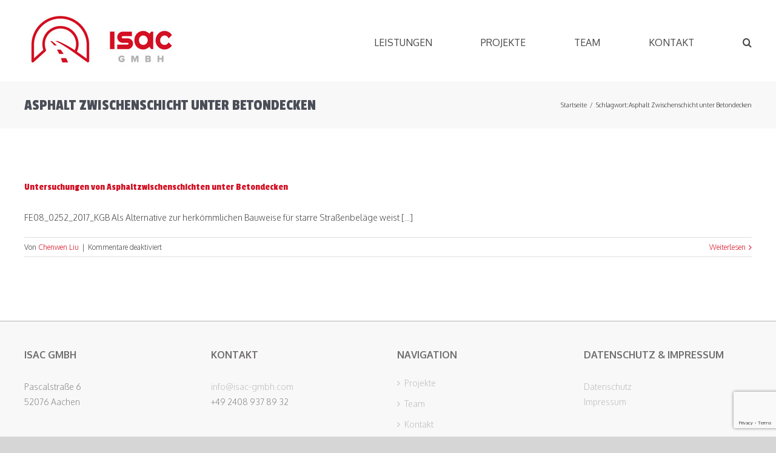

--- FILE ---
content_type: text/html; charset=utf-8
request_url: https://www.google.com/recaptcha/api2/anchor?ar=1&k=6LfMfskZAAAAAPELUvpW--KjxmrCuK8rg-5HnDDQ&co=aHR0cHM6Ly9pc2FjLWdtYmguY29tOjQ0Mw..&hl=en&v=PoyoqOPhxBO7pBk68S4YbpHZ&size=invisible&anchor-ms=20000&execute-ms=30000&cb=slnepycvpw41
body_size: 48692
content:
<!DOCTYPE HTML><html dir="ltr" lang="en"><head><meta http-equiv="Content-Type" content="text/html; charset=UTF-8">
<meta http-equiv="X-UA-Compatible" content="IE=edge">
<title>reCAPTCHA</title>
<style type="text/css">
/* cyrillic-ext */
@font-face {
  font-family: 'Roboto';
  font-style: normal;
  font-weight: 400;
  font-stretch: 100%;
  src: url(//fonts.gstatic.com/s/roboto/v48/KFO7CnqEu92Fr1ME7kSn66aGLdTylUAMa3GUBHMdazTgWw.woff2) format('woff2');
  unicode-range: U+0460-052F, U+1C80-1C8A, U+20B4, U+2DE0-2DFF, U+A640-A69F, U+FE2E-FE2F;
}
/* cyrillic */
@font-face {
  font-family: 'Roboto';
  font-style: normal;
  font-weight: 400;
  font-stretch: 100%;
  src: url(//fonts.gstatic.com/s/roboto/v48/KFO7CnqEu92Fr1ME7kSn66aGLdTylUAMa3iUBHMdazTgWw.woff2) format('woff2');
  unicode-range: U+0301, U+0400-045F, U+0490-0491, U+04B0-04B1, U+2116;
}
/* greek-ext */
@font-face {
  font-family: 'Roboto';
  font-style: normal;
  font-weight: 400;
  font-stretch: 100%;
  src: url(//fonts.gstatic.com/s/roboto/v48/KFO7CnqEu92Fr1ME7kSn66aGLdTylUAMa3CUBHMdazTgWw.woff2) format('woff2');
  unicode-range: U+1F00-1FFF;
}
/* greek */
@font-face {
  font-family: 'Roboto';
  font-style: normal;
  font-weight: 400;
  font-stretch: 100%;
  src: url(//fonts.gstatic.com/s/roboto/v48/KFO7CnqEu92Fr1ME7kSn66aGLdTylUAMa3-UBHMdazTgWw.woff2) format('woff2');
  unicode-range: U+0370-0377, U+037A-037F, U+0384-038A, U+038C, U+038E-03A1, U+03A3-03FF;
}
/* math */
@font-face {
  font-family: 'Roboto';
  font-style: normal;
  font-weight: 400;
  font-stretch: 100%;
  src: url(//fonts.gstatic.com/s/roboto/v48/KFO7CnqEu92Fr1ME7kSn66aGLdTylUAMawCUBHMdazTgWw.woff2) format('woff2');
  unicode-range: U+0302-0303, U+0305, U+0307-0308, U+0310, U+0312, U+0315, U+031A, U+0326-0327, U+032C, U+032F-0330, U+0332-0333, U+0338, U+033A, U+0346, U+034D, U+0391-03A1, U+03A3-03A9, U+03B1-03C9, U+03D1, U+03D5-03D6, U+03F0-03F1, U+03F4-03F5, U+2016-2017, U+2034-2038, U+203C, U+2040, U+2043, U+2047, U+2050, U+2057, U+205F, U+2070-2071, U+2074-208E, U+2090-209C, U+20D0-20DC, U+20E1, U+20E5-20EF, U+2100-2112, U+2114-2115, U+2117-2121, U+2123-214F, U+2190, U+2192, U+2194-21AE, U+21B0-21E5, U+21F1-21F2, U+21F4-2211, U+2213-2214, U+2216-22FF, U+2308-230B, U+2310, U+2319, U+231C-2321, U+2336-237A, U+237C, U+2395, U+239B-23B7, U+23D0, U+23DC-23E1, U+2474-2475, U+25AF, U+25B3, U+25B7, U+25BD, U+25C1, U+25CA, U+25CC, U+25FB, U+266D-266F, U+27C0-27FF, U+2900-2AFF, U+2B0E-2B11, U+2B30-2B4C, U+2BFE, U+3030, U+FF5B, U+FF5D, U+1D400-1D7FF, U+1EE00-1EEFF;
}
/* symbols */
@font-face {
  font-family: 'Roboto';
  font-style: normal;
  font-weight: 400;
  font-stretch: 100%;
  src: url(//fonts.gstatic.com/s/roboto/v48/KFO7CnqEu92Fr1ME7kSn66aGLdTylUAMaxKUBHMdazTgWw.woff2) format('woff2');
  unicode-range: U+0001-000C, U+000E-001F, U+007F-009F, U+20DD-20E0, U+20E2-20E4, U+2150-218F, U+2190, U+2192, U+2194-2199, U+21AF, U+21E6-21F0, U+21F3, U+2218-2219, U+2299, U+22C4-22C6, U+2300-243F, U+2440-244A, U+2460-24FF, U+25A0-27BF, U+2800-28FF, U+2921-2922, U+2981, U+29BF, U+29EB, U+2B00-2BFF, U+4DC0-4DFF, U+FFF9-FFFB, U+10140-1018E, U+10190-1019C, U+101A0, U+101D0-101FD, U+102E0-102FB, U+10E60-10E7E, U+1D2C0-1D2D3, U+1D2E0-1D37F, U+1F000-1F0FF, U+1F100-1F1AD, U+1F1E6-1F1FF, U+1F30D-1F30F, U+1F315, U+1F31C, U+1F31E, U+1F320-1F32C, U+1F336, U+1F378, U+1F37D, U+1F382, U+1F393-1F39F, U+1F3A7-1F3A8, U+1F3AC-1F3AF, U+1F3C2, U+1F3C4-1F3C6, U+1F3CA-1F3CE, U+1F3D4-1F3E0, U+1F3ED, U+1F3F1-1F3F3, U+1F3F5-1F3F7, U+1F408, U+1F415, U+1F41F, U+1F426, U+1F43F, U+1F441-1F442, U+1F444, U+1F446-1F449, U+1F44C-1F44E, U+1F453, U+1F46A, U+1F47D, U+1F4A3, U+1F4B0, U+1F4B3, U+1F4B9, U+1F4BB, U+1F4BF, U+1F4C8-1F4CB, U+1F4D6, U+1F4DA, U+1F4DF, U+1F4E3-1F4E6, U+1F4EA-1F4ED, U+1F4F7, U+1F4F9-1F4FB, U+1F4FD-1F4FE, U+1F503, U+1F507-1F50B, U+1F50D, U+1F512-1F513, U+1F53E-1F54A, U+1F54F-1F5FA, U+1F610, U+1F650-1F67F, U+1F687, U+1F68D, U+1F691, U+1F694, U+1F698, U+1F6AD, U+1F6B2, U+1F6B9-1F6BA, U+1F6BC, U+1F6C6-1F6CF, U+1F6D3-1F6D7, U+1F6E0-1F6EA, U+1F6F0-1F6F3, U+1F6F7-1F6FC, U+1F700-1F7FF, U+1F800-1F80B, U+1F810-1F847, U+1F850-1F859, U+1F860-1F887, U+1F890-1F8AD, U+1F8B0-1F8BB, U+1F8C0-1F8C1, U+1F900-1F90B, U+1F93B, U+1F946, U+1F984, U+1F996, U+1F9E9, U+1FA00-1FA6F, U+1FA70-1FA7C, U+1FA80-1FA89, U+1FA8F-1FAC6, U+1FACE-1FADC, U+1FADF-1FAE9, U+1FAF0-1FAF8, U+1FB00-1FBFF;
}
/* vietnamese */
@font-face {
  font-family: 'Roboto';
  font-style: normal;
  font-weight: 400;
  font-stretch: 100%;
  src: url(//fonts.gstatic.com/s/roboto/v48/KFO7CnqEu92Fr1ME7kSn66aGLdTylUAMa3OUBHMdazTgWw.woff2) format('woff2');
  unicode-range: U+0102-0103, U+0110-0111, U+0128-0129, U+0168-0169, U+01A0-01A1, U+01AF-01B0, U+0300-0301, U+0303-0304, U+0308-0309, U+0323, U+0329, U+1EA0-1EF9, U+20AB;
}
/* latin-ext */
@font-face {
  font-family: 'Roboto';
  font-style: normal;
  font-weight: 400;
  font-stretch: 100%;
  src: url(//fonts.gstatic.com/s/roboto/v48/KFO7CnqEu92Fr1ME7kSn66aGLdTylUAMa3KUBHMdazTgWw.woff2) format('woff2');
  unicode-range: U+0100-02BA, U+02BD-02C5, U+02C7-02CC, U+02CE-02D7, U+02DD-02FF, U+0304, U+0308, U+0329, U+1D00-1DBF, U+1E00-1E9F, U+1EF2-1EFF, U+2020, U+20A0-20AB, U+20AD-20C0, U+2113, U+2C60-2C7F, U+A720-A7FF;
}
/* latin */
@font-face {
  font-family: 'Roboto';
  font-style: normal;
  font-weight: 400;
  font-stretch: 100%;
  src: url(//fonts.gstatic.com/s/roboto/v48/KFO7CnqEu92Fr1ME7kSn66aGLdTylUAMa3yUBHMdazQ.woff2) format('woff2');
  unicode-range: U+0000-00FF, U+0131, U+0152-0153, U+02BB-02BC, U+02C6, U+02DA, U+02DC, U+0304, U+0308, U+0329, U+2000-206F, U+20AC, U+2122, U+2191, U+2193, U+2212, U+2215, U+FEFF, U+FFFD;
}
/* cyrillic-ext */
@font-face {
  font-family: 'Roboto';
  font-style: normal;
  font-weight: 500;
  font-stretch: 100%;
  src: url(//fonts.gstatic.com/s/roboto/v48/KFO7CnqEu92Fr1ME7kSn66aGLdTylUAMa3GUBHMdazTgWw.woff2) format('woff2');
  unicode-range: U+0460-052F, U+1C80-1C8A, U+20B4, U+2DE0-2DFF, U+A640-A69F, U+FE2E-FE2F;
}
/* cyrillic */
@font-face {
  font-family: 'Roboto';
  font-style: normal;
  font-weight: 500;
  font-stretch: 100%;
  src: url(//fonts.gstatic.com/s/roboto/v48/KFO7CnqEu92Fr1ME7kSn66aGLdTylUAMa3iUBHMdazTgWw.woff2) format('woff2');
  unicode-range: U+0301, U+0400-045F, U+0490-0491, U+04B0-04B1, U+2116;
}
/* greek-ext */
@font-face {
  font-family: 'Roboto';
  font-style: normal;
  font-weight: 500;
  font-stretch: 100%;
  src: url(//fonts.gstatic.com/s/roboto/v48/KFO7CnqEu92Fr1ME7kSn66aGLdTylUAMa3CUBHMdazTgWw.woff2) format('woff2');
  unicode-range: U+1F00-1FFF;
}
/* greek */
@font-face {
  font-family: 'Roboto';
  font-style: normal;
  font-weight: 500;
  font-stretch: 100%;
  src: url(//fonts.gstatic.com/s/roboto/v48/KFO7CnqEu92Fr1ME7kSn66aGLdTylUAMa3-UBHMdazTgWw.woff2) format('woff2');
  unicode-range: U+0370-0377, U+037A-037F, U+0384-038A, U+038C, U+038E-03A1, U+03A3-03FF;
}
/* math */
@font-face {
  font-family: 'Roboto';
  font-style: normal;
  font-weight: 500;
  font-stretch: 100%;
  src: url(//fonts.gstatic.com/s/roboto/v48/KFO7CnqEu92Fr1ME7kSn66aGLdTylUAMawCUBHMdazTgWw.woff2) format('woff2');
  unicode-range: U+0302-0303, U+0305, U+0307-0308, U+0310, U+0312, U+0315, U+031A, U+0326-0327, U+032C, U+032F-0330, U+0332-0333, U+0338, U+033A, U+0346, U+034D, U+0391-03A1, U+03A3-03A9, U+03B1-03C9, U+03D1, U+03D5-03D6, U+03F0-03F1, U+03F4-03F5, U+2016-2017, U+2034-2038, U+203C, U+2040, U+2043, U+2047, U+2050, U+2057, U+205F, U+2070-2071, U+2074-208E, U+2090-209C, U+20D0-20DC, U+20E1, U+20E5-20EF, U+2100-2112, U+2114-2115, U+2117-2121, U+2123-214F, U+2190, U+2192, U+2194-21AE, U+21B0-21E5, U+21F1-21F2, U+21F4-2211, U+2213-2214, U+2216-22FF, U+2308-230B, U+2310, U+2319, U+231C-2321, U+2336-237A, U+237C, U+2395, U+239B-23B7, U+23D0, U+23DC-23E1, U+2474-2475, U+25AF, U+25B3, U+25B7, U+25BD, U+25C1, U+25CA, U+25CC, U+25FB, U+266D-266F, U+27C0-27FF, U+2900-2AFF, U+2B0E-2B11, U+2B30-2B4C, U+2BFE, U+3030, U+FF5B, U+FF5D, U+1D400-1D7FF, U+1EE00-1EEFF;
}
/* symbols */
@font-face {
  font-family: 'Roboto';
  font-style: normal;
  font-weight: 500;
  font-stretch: 100%;
  src: url(//fonts.gstatic.com/s/roboto/v48/KFO7CnqEu92Fr1ME7kSn66aGLdTylUAMaxKUBHMdazTgWw.woff2) format('woff2');
  unicode-range: U+0001-000C, U+000E-001F, U+007F-009F, U+20DD-20E0, U+20E2-20E4, U+2150-218F, U+2190, U+2192, U+2194-2199, U+21AF, U+21E6-21F0, U+21F3, U+2218-2219, U+2299, U+22C4-22C6, U+2300-243F, U+2440-244A, U+2460-24FF, U+25A0-27BF, U+2800-28FF, U+2921-2922, U+2981, U+29BF, U+29EB, U+2B00-2BFF, U+4DC0-4DFF, U+FFF9-FFFB, U+10140-1018E, U+10190-1019C, U+101A0, U+101D0-101FD, U+102E0-102FB, U+10E60-10E7E, U+1D2C0-1D2D3, U+1D2E0-1D37F, U+1F000-1F0FF, U+1F100-1F1AD, U+1F1E6-1F1FF, U+1F30D-1F30F, U+1F315, U+1F31C, U+1F31E, U+1F320-1F32C, U+1F336, U+1F378, U+1F37D, U+1F382, U+1F393-1F39F, U+1F3A7-1F3A8, U+1F3AC-1F3AF, U+1F3C2, U+1F3C4-1F3C6, U+1F3CA-1F3CE, U+1F3D4-1F3E0, U+1F3ED, U+1F3F1-1F3F3, U+1F3F5-1F3F7, U+1F408, U+1F415, U+1F41F, U+1F426, U+1F43F, U+1F441-1F442, U+1F444, U+1F446-1F449, U+1F44C-1F44E, U+1F453, U+1F46A, U+1F47D, U+1F4A3, U+1F4B0, U+1F4B3, U+1F4B9, U+1F4BB, U+1F4BF, U+1F4C8-1F4CB, U+1F4D6, U+1F4DA, U+1F4DF, U+1F4E3-1F4E6, U+1F4EA-1F4ED, U+1F4F7, U+1F4F9-1F4FB, U+1F4FD-1F4FE, U+1F503, U+1F507-1F50B, U+1F50D, U+1F512-1F513, U+1F53E-1F54A, U+1F54F-1F5FA, U+1F610, U+1F650-1F67F, U+1F687, U+1F68D, U+1F691, U+1F694, U+1F698, U+1F6AD, U+1F6B2, U+1F6B9-1F6BA, U+1F6BC, U+1F6C6-1F6CF, U+1F6D3-1F6D7, U+1F6E0-1F6EA, U+1F6F0-1F6F3, U+1F6F7-1F6FC, U+1F700-1F7FF, U+1F800-1F80B, U+1F810-1F847, U+1F850-1F859, U+1F860-1F887, U+1F890-1F8AD, U+1F8B0-1F8BB, U+1F8C0-1F8C1, U+1F900-1F90B, U+1F93B, U+1F946, U+1F984, U+1F996, U+1F9E9, U+1FA00-1FA6F, U+1FA70-1FA7C, U+1FA80-1FA89, U+1FA8F-1FAC6, U+1FACE-1FADC, U+1FADF-1FAE9, U+1FAF0-1FAF8, U+1FB00-1FBFF;
}
/* vietnamese */
@font-face {
  font-family: 'Roboto';
  font-style: normal;
  font-weight: 500;
  font-stretch: 100%;
  src: url(//fonts.gstatic.com/s/roboto/v48/KFO7CnqEu92Fr1ME7kSn66aGLdTylUAMa3OUBHMdazTgWw.woff2) format('woff2');
  unicode-range: U+0102-0103, U+0110-0111, U+0128-0129, U+0168-0169, U+01A0-01A1, U+01AF-01B0, U+0300-0301, U+0303-0304, U+0308-0309, U+0323, U+0329, U+1EA0-1EF9, U+20AB;
}
/* latin-ext */
@font-face {
  font-family: 'Roboto';
  font-style: normal;
  font-weight: 500;
  font-stretch: 100%;
  src: url(//fonts.gstatic.com/s/roboto/v48/KFO7CnqEu92Fr1ME7kSn66aGLdTylUAMa3KUBHMdazTgWw.woff2) format('woff2');
  unicode-range: U+0100-02BA, U+02BD-02C5, U+02C7-02CC, U+02CE-02D7, U+02DD-02FF, U+0304, U+0308, U+0329, U+1D00-1DBF, U+1E00-1E9F, U+1EF2-1EFF, U+2020, U+20A0-20AB, U+20AD-20C0, U+2113, U+2C60-2C7F, U+A720-A7FF;
}
/* latin */
@font-face {
  font-family: 'Roboto';
  font-style: normal;
  font-weight: 500;
  font-stretch: 100%;
  src: url(//fonts.gstatic.com/s/roboto/v48/KFO7CnqEu92Fr1ME7kSn66aGLdTylUAMa3yUBHMdazQ.woff2) format('woff2');
  unicode-range: U+0000-00FF, U+0131, U+0152-0153, U+02BB-02BC, U+02C6, U+02DA, U+02DC, U+0304, U+0308, U+0329, U+2000-206F, U+20AC, U+2122, U+2191, U+2193, U+2212, U+2215, U+FEFF, U+FFFD;
}
/* cyrillic-ext */
@font-face {
  font-family: 'Roboto';
  font-style: normal;
  font-weight: 900;
  font-stretch: 100%;
  src: url(//fonts.gstatic.com/s/roboto/v48/KFO7CnqEu92Fr1ME7kSn66aGLdTylUAMa3GUBHMdazTgWw.woff2) format('woff2');
  unicode-range: U+0460-052F, U+1C80-1C8A, U+20B4, U+2DE0-2DFF, U+A640-A69F, U+FE2E-FE2F;
}
/* cyrillic */
@font-face {
  font-family: 'Roboto';
  font-style: normal;
  font-weight: 900;
  font-stretch: 100%;
  src: url(//fonts.gstatic.com/s/roboto/v48/KFO7CnqEu92Fr1ME7kSn66aGLdTylUAMa3iUBHMdazTgWw.woff2) format('woff2');
  unicode-range: U+0301, U+0400-045F, U+0490-0491, U+04B0-04B1, U+2116;
}
/* greek-ext */
@font-face {
  font-family: 'Roboto';
  font-style: normal;
  font-weight: 900;
  font-stretch: 100%;
  src: url(//fonts.gstatic.com/s/roboto/v48/KFO7CnqEu92Fr1ME7kSn66aGLdTylUAMa3CUBHMdazTgWw.woff2) format('woff2');
  unicode-range: U+1F00-1FFF;
}
/* greek */
@font-face {
  font-family: 'Roboto';
  font-style: normal;
  font-weight: 900;
  font-stretch: 100%;
  src: url(//fonts.gstatic.com/s/roboto/v48/KFO7CnqEu92Fr1ME7kSn66aGLdTylUAMa3-UBHMdazTgWw.woff2) format('woff2');
  unicode-range: U+0370-0377, U+037A-037F, U+0384-038A, U+038C, U+038E-03A1, U+03A3-03FF;
}
/* math */
@font-face {
  font-family: 'Roboto';
  font-style: normal;
  font-weight: 900;
  font-stretch: 100%;
  src: url(//fonts.gstatic.com/s/roboto/v48/KFO7CnqEu92Fr1ME7kSn66aGLdTylUAMawCUBHMdazTgWw.woff2) format('woff2');
  unicode-range: U+0302-0303, U+0305, U+0307-0308, U+0310, U+0312, U+0315, U+031A, U+0326-0327, U+032C, U+032F-0330, U+0332-0333, U+0338, U+033A, U+0346, U+034D, U+0391-03A1, U+03A3-03A9, U+03B1-03C9, U+03D1, U+03D5-03D6, U+03F0-03F1, U+03F4-03F5, U+2016-2017, U+2034-2038, U+203C, U+2040, U+2043, U+2047, U+2050, U+2057, U+205F, U+2070-2071, U+2074-208E, U+2090-209C, U+20D0-20DC, U+20E1, U+20E5-20EF, U+2100-2112, U+2114-2115, U+2117-2121, U+2123-214F, U+2190, U+2192, U+2194-21AE, U+21B0-21E5, U+21F1-21F2, U+21F4-2211, U+2213-2214, U+2216-22FF, U+2308-230B, U+2310, U+2319, U+231C-2321, U+2336-237A, U+237C, U+2395, U+239B-23B7, U+23D0, U+23DC-23E1, U+2474-2475, U+25AF, U+25B3, U+25B7, U+25BD, U+25C1, U+25CA, U+25CC, U+25FB, U+266D-266F, U+27C0-27FF, U+2900-2AFF, U+2B0E-2B11, U+2B30-2B4C, U+2BFE, U+3030, U+FF5B, U+FF5D, U+1D400-1D7FF, U+1EE00-1EEFF;
}
/* symbols */
@font-face {
  font-family: 'Roboto';
  font-style: normal;
  font-weight: 900;
  font-stretch: 100%;
  src: url(//fonts.gstatic.com/s/roboto/v48/KFO7CnqEu92Fr1ME7kSn66aGLdTylUAMaxKUBHMdazTgWw.woff2) format('woff2');
  unicode-range: U+0001-000C, U+000E-001F, U+007F-009F, U+20DD-20E0, U+20E2-20E4, U+2150-218F, U+2190, U+2192, U+2194-2199, U+21AF, U+21E6-21F0, U+21F3, U+2218-2219, U+2299, U+22C4-22C6, U+2300-243F, U+2440-244A, U+2460-24FF, U+25A0-27BF, U+2800-28FF, U+2921-2922, U+2981, U+29BF, U+29EB, U+2B00-2BFF, U+4DC0-4DFF, U+FFF9-FFFB, U+10140-1018E, U+10190-1019C, U+101A0, U+101D0-101FD, U+102E0-102FB, U+10E60-10E7E, U+1D2C0-1D2D3, U+1D2E0-1D37F, U+1F000-1F0FF, U+1F100-1F1AD, U+1F1E6-1F1FF, U+1F30D-1F30F, U+1F315, U+1F31C, U+1F31E, U+1F320-1F32C, U+1F336, U+1F378, U+1F37D, U+1F382, U+1F393-1F39F, U+1F3A7-1F3A8, U+1F3AC-1F3AF, U+1F3C2, U+1F3C4-1F3C6, U+1F3CA-1F3CE, U+1F3D4-1F3E0, U+1F3ED, U+1F3F1-1F3F3, U+1F3F5-1F3F7, U+1F408, U+1F415, U+1F41F, U+1F426, U+1F43F, U+1F441-1F442, U+1F444, U+1F446-1F449, U+1F44C-1F44E, U+1F453, U+1F46A, U+1F47D, U+1F4A3, U+1F4B0, U+1F4B3, U+1F4B9, U+1F4BB, U+1F4BF, U+1F4C8-1F4CB, U+1F4D6, U+1F4DA, U+1F4DF, U+1F4E3-1F4E6, U+1F4EA-1F4ED, U+1F4F7, U+1F4F9-1F4FB, U+1F4FD-1F4FE, U+1F503, U+1F507-1F50B, U+1F50D, U+1F512-1F513, U+1F53E-1F54A, U+1F54F-1F5FA, U+1F610, U+1F650-1F67F, U+1F687, U+1F68D, U+1F691, U+1F694, U+1F698, U+1F6AD, U+1F6B2, U+1F6B9-1F6BA, U+1F6BC, U+1F6C6-1F6CF, U+1F6D3-1F6D7, U+1F6E0-1F6EA, U+1F6F0-1F6F3, U+1F6F7-1F6FC, U+1F700-1F7FF, U+1F800-1F80B, U+1F810-1F847, U+1F850-1F859, U+1F860-1F887, U+1F890-1F8AD, U+1F8B0-1F8BB, U+1F8C0-1F8C1, U+1F900-1F90B, U+1F93B, U+1F946, U+1F984, U+1F996, U+1F9E9, U+1FA00-1FA6F, U+1FA70-1FA7C, U+1FA80-1FA89, U+1FA8F-1FAC6, U+1FACE-1FADC, U+1FADF-1FAE9, U+1FAF0-1FAF8, U+1FB00-1FBFF;
}
/* vietnamese */
@font-face {
  font-family: 'Roboto';
  font-style: normal;
  font-weight: 900;
  font-stretch: 100%;
  src: url(//fonts.gstatic.com/s/roboto/v48/KFO7CnqEu92Fr1ME7kSn66aGLdTylUAMa3OUBHMdazTgWw.woff2) format('woff2');
  unicode-range: U+0102-0103, U+0110-0111, U+0128-0129, U+0168-0169, U+01A0-01A1, U+01AF-01B0, U+0300-0301, U+0303-0304, U+0308-0309, U+0323, U+0329, U+1EA0-1EF9, U+20AB;
}
/* latin-ext */
@font-face {
  font-family: 'Roboto';
  font-style: normal;
  font-weight: 900;
  font-stretch: 100%;
  src: url(//fonts.gstatic.com/s/roboto/v48/KFO7CnqEu92Fr1ME7kSn66aGLdTylUAMa3KUBHMdazTgWw.woff2) format('woff2');
  unicode-range: U+0100-02BA, U+02BD-02C5, U+02C7-02CC, U+02CE-02D7, U+02DD-02FF, U+0304, U+0308, U+0329, U+1D00-1DBF, U+1E00-1E9F, U+1EF2-1EFF, U+2020, U+20A0-20AB, U+20AD-20C0, U+2113, U+2C60-2C7F, U+A720-A7FF;
}
/* latin */
@font-face {
  font-family: 'Roboto';
  font-style: normal;
  font-weight: 900;
  font-stretch: 100%;
  src: url(//fonts.gstatic.com/s/roboto/v48/KFO7CnqEu92Fr1ME7kSn66aGLdTylUAMa3yUBHMdazQ.woff2) format('woff2');
  unicode-range: U+0000-00FF, U+0131, U+0152-0153, U+02BB-02BC, U+02C6, U+02DA, U+02DC, U+0304, U+0308, U+0329, U+2000-206F, U+20AC, U+2122, U+2191, U+2193, U+2212, U+2215, U+FEFF, U+FFFD;
}

</style>
<link rel="stylesheet" type="text/css" href="https://www.gstatic.com/recaptcha/releases/PoyoqOPhxBO7pBk68S4YbpHZ/styles__ltr.css">
<script nonce="12J8O32nJ7dmyjwOJ15jGg" type="text/javascript">window['__recaptcha_api'] = 'https://www.google.com/recaptcha/api2/';</script>
<script type="text/javascript" src="https://www.gstatic.com/recaptcha/releases/PoyoqOPhxBO7pBk68S4YbpHZ/recaptcha__en.js" nonce="12J8O32nJ7dmyjwOJ15jGg">
      
    </script></head>
<body><div id="rc-anchor-alert" class="rc-anchor-alert"></div>
<input type="hidden" id="recaptcha-token" value="[base64]">
<script type="text/javascript" nonce="12J8O32nJ7dmyjwOJ15jGg">
      recaptcha.anchor.Main.init("[\x22ainput\x22,[\x22bgdata\x22,\x22\x22,\[base64]/[base64]/MjU1Ong/[base64]/[base64]/[base64]/[base64]/[base64]/[base64]/[base64]/[base64]/[base64]/[base64]/[base64]/[base64]/[base64]/[base64]/[base64]\\u003d\x22,\[base64]\\u003d\\u003d\x22,\x22HnFSBsONGMKQXMK+wqxawpdIf8OmC09/woXCmcO/wrXDojhvW33Cmz9DOsKJTmnCj1fDkETCuMK8W8OWw4/CjcOwTcO/e37CiMOWwrRcw74IaMOZwr/DuDXCh8KncAFqwqQBwr3CnjbDrijChSEfwrNAOQ/CrcOTwrrDtMKedsOiwqbCti/DvCJ9QxTCvhsTQVpwwrjCj8OEJMKLw7Ycw7nCiWnCtMORPG7Cq8OGwqnCplgnw7Z5wrPCslTDnsORwqIjwqIyBg/DjjfCm8Kmw7sgw5TCkcKXwr7ChcKlMhg2wpPDhgJhHFPCv8K9L8O4IsKhwolGWMK0BsKDwr8EEGphECRUwp7Dol3CgWQMK8O/dmHDgcKYOkDCicKSKcOgw65pHE/Cjy5seADDknBkwoBawofDr1Imw5QUKcKLTl49JcOXw4Q2wrJMWitkGMO/[base64]/DncKoL8KkEhtaMXDDm3kAwrHCoMK0w4PCkMO+wrTDlTnCnGLDvErDkTfDtMK0RMKSwqkCwq5pTltrwqDCu0tfw6gdLkZsw4ZVG8KFIjDCv15qwqM0asK1OcKywrQ6w6HDv8O4dMOkMcOQD0Mqw7/[base64]/CocKjVcK3LcObRsOiwpgyw63DgUdaw6A3c8OAw4LDi8OQdhYyw7PChMO7fMK0WV43wr18asOOwqRiHsKjEMOWwqAfw4PCqmERGcKPJMKqFG/[base64]/DvcKBWjQtwoxLwpzClW8GMsKtNjLDiioQw6HCiQ4yecOjw7fCpApRWiTCs8KzeA5XWgHClD17wo9uw7hvUVpAw48JAcO7WcK9Jxo3JmB/wpzDlsKQT0XDiABcTALCm1VaRMKKUsKRw6VrXFtzw5UYw6bCqwTChMKSwoJfRkbDrMKMSEDChBoQw4NpK2BePhJpwpjDrcOjw5XCr8K4w4LDrX/CtFJQK8KiwoYxG8ONPxvCiVNFwrXCgMK5wr3DsMOlw57DtwjCtC/[base64]/CmxFhZUTCjsOOXisOw6pzwqFUw6/DjyVdJcKvaXkffgPCjMKTw7TDkElTw5UCHUgEKmV4w4d8Jjwlw5hHwqtIRxAbwrPCgsKIw7HCisK3wpFuUsOMwrXCg8KFHhjDqB3CqMOJBMOQXMKRwrXDqcOiB1xWfFDDiGcsT8K9fMOHMD0FbHhNwodcwo/DlMKnTRJsIcK1wrDCn8OkcsO6wprCncOTG1vDgHF6w5ACPFF0w6NRw7/DpsKBDMK2S3kmUsKCwrY8WENLeVjDjcOaw6UAw5bCiiTCmA8+XT19wppkwrXDrMOYwqVtwpfCvTrCqsOlbMODw5HDmMK2dFHDt1/[base64]/DiMOnw4nDqMObwqfDlsK9w6ozwq5bH8KlasOzw5/CmcKVw5/DrMKqwqcDw5rDgwFtS0QDZcOCw7wcw6XCtF/DmArDicONwrjDkTjCnMKbwpVuw4zDtn/DihYxw4Z/NcKJW8KZd2HDusKAwpI2HcKnejsUasKiwrpiw7HCl3LDkMOOw5gMEXoGw6w5TUFow6x5bcOUGkHDucKPeGrCs8K0G8KdLzPCgi3Ck8Kqw4DDnMKcJTBVw6V7wq1HCHd/[base64]/DgcOJecKPNV7DrsK3S8OASsO5w4jCrMKzaRtXLMOPwonCk2TClHAqwrY/bMKawrnCqsKqMzMAa8O5w5DDqlUwB8Kow7rCi3bDmsOEwolTVHV9wr3Du2vCjMOIw5IewqbDg8K/wpnDkE58b0jCncOMDcOAwpXDscK4wos3wo3CoMK0HynDvMKpVEPCvMKLaXLCih/CucKFZi7ClWTDocKWw6gmDMOxZcOeCsKkHkfDp8OIbcOIIsOHf8KVwqLDjcKseBQrw4TCisOhOEnCq8OAJsKnIsOWwqVlwodSbsKrw4PCr8OIasO3AQ/DgFjDvMOPwoMSwqd6w650w6fClFLDq3XCrxLChBPDusOze8OWwo/CqsOFwr/DtMOCw6zDiXYMdsO/[base64]/w7l/C8KuYx4ZXTfDhk/DsMKgwrBSPlvDhjhPcjhuDiJbOsK9wpTCk8ObDcOZT3luTRjCisKwbcOxHMOfwokhYMKvwpo4BsO9wpJtNFgJOnZZVjkVFcOkI1rDrFjChQVNw4d1w4fDl8OUBhRuw6puY8OswpfCicKJwqjClMKbw5PCjsOzW8OQwo8OwrHCkGvDvsKHbMO2XsOTUADDn0R/w6RCSsOhw7LDrkdrw7gDeMKUUhPCosOWwp1Vw6vCoTMPwr/[base64]/DisOcw6kSwrLDqQxxECdHwqnDqWTCtDp0EGgYXMOsUcK3b3PDs8KbDW0ZXyDDjQXDsMONw7tvwrbDq8Kmwqkrw782w4LCuwTDt8Kka3XChUPCllEWw6/DsMK+wrhGecKpwpPDm30twqTCoMKmwoBUw4TCgGs2AsOJQXvDnMKhIMKIw6USw4BuQ3HDjcK8BRfDtXpuwoRvScOBwovDlg/Cr8KNwrZ6w7zDrxoawoMJwqjDokDDgFHCusOyw63CrHzCt8OtwofDssOIwpBEwrLDiCtADEdQwqAVScO7WsOkF8OJwp9TaAPCnWTDnTXDu8KrOmHDqsOnwr/Chw5Fw6jCm8K1RRjCinAVSMK0d1zDrGIpQGdRcMK8fW9iGVLDiVPCtlLDs8K1wqDDrMOCX8KdLE/Ct8KFXGRuP8Kiw5BmOBvDgXpFPMOmw7jCiMOqZsOWwoLDsWPDusOow60ZwojDuyLDgsO3w5FEwogMwoXCmMKSHcKMw6hQwqnDknXDgx1nw5LDhgPCuTDDr8ORFsKqa8OzBUNvwp5Kw4AKwq/DvEtjRhcfwppABsKdLmgpwrHCm0dfFzvCtcO/dMOuwp1Bw6rCpcO0dsO7w6zCosKISiPDssKgQsOsw53DnnNkwpMZw4zDhMK0f1gvwrjDpx8Gw6XCmn3Ch0l6FHLCu8Kkw4jCnQ9Lw4jDoMKfIm1mw6jCtnBww6zDomUswqTDhMOTa8K5wpdHw5cvBcOGJRbDssKRcMOzahzDnn5NUFF2IFjDi0l5QE/[base64]/CkkvDjG1bwqZPJWs9w5NGbyDDikbCkXHDuMOHwrHCtBUbHUXCsUY9w6fCj8K8XD1cXlTCtx5WfMOrw4jDnhnDtxnDi8Olw63Dsi3ChR7CqcKswpvCosK8EMO/wo1OA1MmZmnCuX7Cu1lew4/CuMOPWgAdTMOYwojCm27Csjd1wr3DpHFNe8KeA1HCsiPCicOBF8OzDQzDq8OXWcKdE8Knw7/CrgIVGkbDkUYzwoZdw5/DrsKyR8KMGcOXE8O1w6nDm8O1wo15w4slw7PDv3LCvTQUZGtdw4I8w6/ClApbfEkYbQxOwoAecVxzAsOKwozCgnzClwQTDsOTw4ViwoYrwqnDuMOzwqE5AlPDh8KUIn3ClWMtwohTwqHCm8K6V8K0w6t7worCrFhlLcOWw6rDimPDhznDoMK8w5cQw6tAdQxJwonDgcOnw6TDsyYpw5zDh8OPw7QYfGY2wrvDgwLDoysyw6fCiRrDjxcCw5LCh1/[base64]/DsAlheBQbwq02wpgOKsOTNMKKAjHDicKMZHjDgMOXGS7DgMOEDz9kGSwVXcKMwp9TCndpw5RlCgHDl28vNHhwU38zZDnDqsOTwrjChcOpQcKlB2jCiwbDp8K/ecKRwpXDpBYscQ0rw63DnMOeWEXDlcK0wqBiT8ODw7U5wrTCthTCocK9ZyZnNS5hYcK2QD4qw7DClTvDhnjChCzCiMKKw53DnDJ9Dkg5wr/Cl292woV4wp0dGcO6YAXDtMKGRcOuwq1WdcO/w5rDncKKWmPCisObwrBRw73ChsOOTh8sGMK/[base64]/wo5KUEwGaAzCpcO4w5F6wrzDrcOYJElpN8KCTybCqHfDvcKtQUdcMGbCgcKNAzModyMIwqAVw4PDrWbDrMKHXsKjYGnDusKaBXbDi8ObMTgsworCpn7DvcKew6vDqMKQwqQNw5jDscKJdw/Dl3zDgEIjw5w/w4XCh2pWwonDmGTCjxdJw6TDrgohacONw57CmQvDnBx+w6V9wonCucOJwoUcHCB0esKUX8K/CsOvw6R4w6jCk8K0w4YFDBgEH8K6LDMiMFAuw4/DvhbCqCdgMBYGw7HDnB0Gw5PDjCtiw4LCgy/[base64]/[base64]/[base64]/Cn8OaC8ORwqPCgVQxwpvCocOIw7dHfk9bwpLDvcOhcRpLH0/[base64]/wrwUw6wbcgspNyDDlER8A8KdZl9feWULwolFYcK9w4HCg8OMABgLwpdjecK+XsO0wrQgZHXDgG07VcOuey3DmcO5OsOrwrJ3C8Krw6/DhBFaw58Jw78mRsOXM0rCosO+BcKFwpXCq8OXwqoUV3nCpn/DmxkFwpYFw5fCscKCSB7DjcODYWPDpsO1fMO6Rz3CmCp1w7Fsw63CkhgBSsOeMAB1wr4yasKGwrDDh33Ck2rDngvCqMOiwpXDhcK1S8O7Uhwyw7R2JVU6F8Kge3/CusKtMMKBw7ZAIR/DmxoPYUbCh8KHw40uUsKVZxMPwrEHwpkJw7Bew7zCk33CgsKgOE8lacOYY8O9ecKGfkdcwrvDk25Sw44ZAjbDjMOvw6A7Bnhbwp17wrPCiMKufMKRODIcRVHCpcOEVcO1ZMOucFchRn7Dt8KQEsOKw7jDn3LDnG0HJEfCrwA7W14Iw4XDuD/DgT/DrEDChMO4w4rDlcOkB8KiOMO/wolxTnJEX8KHw5LCucKUa8O+KHckKMORw5Adw53DtW5iwqXDs8OwwpYFwplfw6nCuBHDuGLCpx/CpsKvEMOVCQhxw5LCgGDDnUoafnrDnynDsMK7w73DpsOZbDlHwqjDhMOqMm/Cq8Kgw6wRw6sRYsKZEsKPeMKGwpANWMOUw6ErwoPDmm0OCi53UsOSw4F6asOxfDghLk0mVsKMbMO8wq4/[base64]/DgcOWw41jXcOiEgZDwrB2X8OAw7PClCDDsj1+KylCwoIDwpvDmcKiw6nDh8Kgw7TDncKjV8OtwpTDkncyHMOLZMKRwrlWw4jDgsOEVhvDssOjFATCr8KhdMOmCAxyw6PCliXDi1fDh8Kbw6bDnsK8NFpFP8Oww45HX19MwoXDriAob8KMwp/DoMKPG3PDhxlPZCXCsy7DvcKfwo7CnRzCoMOFw7bCvknChSDCqGMxXcOMNnI8E2HDtzt8XyEYwqvClcORIlRWXhfCq8KbwoEmJwoxWCDCtMObw57DrsK1w5nDsxDDrMOiwprCplZkw5vDlMOkwrjDtcKsalfCm8KSwr4xwrw7w57DoMKmwoNLw5gvbwN/[base64]/[base64]/Dmjl+w6guEsOHJ8O2w73CgcOoU8KFVsOIwpTDiMKCK8OmJ8ORKMO0wonCrMKRw4UAwq/DoiQhw45NwqUnw5kkwpfCnzfDpR/CkcOFwrXCh1JPwq7DosO2Am9kwoPDmGTCi3XDrGXDszFJwowGw70xw7AsIn5pAmR/[base64]/DuwrDksKcwozCqsKTwrzDhMK8PcKGQMOTwp17LRVrLyHCt8K1SsOQBcKHJ8K1w6HCnAfDmXnDqAgBd3prQ8OrfCrDsDzDvHLChMODb8O+c8OWwrpLCFjDssOLwpvDlMKQGsOowrB6wpfCgE3CpV0BanZNw6vDnMOhw5HDmcKnw7c2woRMF8OJRV/[base64]/DnGXCrsKKJTU9c8KlTsK8wrfDgsOQcsK3VgxDXwAOwp/DsnTCucOlw6rDqcOjfMK2LDzClBd/woHCu8ODwqLDrcKtGTLCg1g3wpjCtsKYw7hTWhTCthcAw71QwoDDtBlFP8OhTgvCqcK2wqZ6eSFLbsK3wpgawozCgsO/w6ZkwoTDl3dow6FiGMOdYsOewq1Uw5DDocKKwqbCkkhMNFHCvFN3FcOLw7XDv0c8KcOiH8K1wqDChUdTNAfDrcOlDzjCsh8mM8Kew7LDi8KDXVDDo2fCl8KbN8OsIETDl8OtCsOtwojDlyFOwonCg8OKPsKNb8OswrPCsDBidC3Dih/ChzFxw6gDw63CksKSKMK3eMKkwq1CCW5VwovDt8KBwqfCkMK4wrQgKEd2X8OGdMO0wq1MWTVRwpdkw6PChcOMw78gwr7Dl1RQw43CrhgTw5XDpMKUNCPDksKtwpcSw7/[base64]/[base64]/DlVbDiGnDjjrCjMKyPkjCvCrCpw/[base64]/CrHl3EsKrwpJHYXHCk1V+wprDmxXDtsKpP8KaFMKGEcOjw4IcwoPDocO3H8OewpLCkcOsVGYXwoslwq3CmcOASMO2w7l4wr3DncKEwoEKBkfDjcKmQcK2OsO8byd7w5Z2aVFjwrXDhcKHwqNkbsKKKcO4DcKbwpXDl3XCszxRw5DDmsO4w5PCtQ/[base64]/SsO3AsKbQcOGwpbCjsOfaUBbVR/Ch2YsasOiBXzCnA0gwrHDpcOxUsK+w6DDq2TDp8KSwo90w7F5YcKkwqfCj8Odw696w6jDkcKnw7nDkyXCshzCn0/CncOKwovDlzLDlMOVwq/[base64]/CMKFRMOOwp/DnDEww441YTjDtcKOSsOLMMOiwrdTw7fCgsKmJhwcJMK9E8OfJcKrDlFSCMK3w5DDkDnDpsOqwptXMcKBZkZrN8ObwrfCqsOoTsOew5AyDcORw6YbYmnDpW3Di8OzwrxxXsKww48dEDhzwo8TNMOuMMOGw6ofY8KVLxZQwp/Cr8Kowrhyw4DDo8KbGUHCkzHCri05P8KQw6sLwqDCswMuQjltKX5/wpg8Ph53D8OwZGQQKiLCucO3LsORw4PDrMOUw6LDqC8aZcKWwrDDlzxUHcOrwoB+B1LDkzZ+fxgRw7vDhsKowrnDsXDCqh1pBcOFVgkdw5/DiFo4woTDgjLCljVww4nCpgEpIQPCpmZkwqbCl2/CjcK3w5spD8KFw5NMfifCug/Ds2FxFcKew60GdcKuDjsWEhQlBArCjTFMYcOxTsO8wpE7dVoSwpUUwrTCl0FsMMKXecKRfBLDgXJIfMKAwojDhsOGHcKIw6cgwrzCsDo6JwgRD8OVYEXCm8OJw4UeNsO/wqUSDXkmw63DjsOkwr3CrcOeOMOywpwpDcObwrvDhkrDvMKbC8KHwp02w5nDiWU+VTzDlsOHOBY0LMOjAyZEMx7DpiLDqMOfw4fDjgkSIBgSNCrCi8OuQcK1Rm0ewrk1B8KDw5xVDMOvOcOvwp9DB0p0woXDmsOEaT/DsMKTw7ZIw4nCvcKXwrPDu1rDlsO3wrVeEMOsWVDCmcO0w4fDlwRVKsOxw7ZBwq/DvUIbw77DpcKJw7LDrMKlw6E2w4HClsOqwr5qDDtrC0ccTxLCixVFHXUoVAY3w68Yw65EWMOJw6BfAB/CocKDPcKEw7QAw70AwrrCkMK/fnYQcWjCjBVCwoHDjiE6w5zDm8Oad8KwMUTDscOXaH/DgGgzZhvDo8Kzw40cUMOewr4Ow4lNwrNew4LDosORR8OXwr0Dw5EqQsObA8KCw6fDpsK6Dmx3w53ChHUbXU54RsK/bTwqwp7Do1bCug5gTsKuW8KxdQjChHfDlcKdw6PCucOgw6wGCUTCsjtSwododCoRQ8KuSlwqIlPClS9NWkwcZG5tfHYkbA/CrgMjY8KBw5hVw4LCv8O5I8O8w5o5wrt6X0nDjcOZwoVfRi3CrhA0w4fDjcOFJcOuwqZNC8KHwqfDtsODw63DvwHDh8KAw54JMxrDuMKtN8KCFcO9PlZvFkB8KTLDucK9w4nCkE3DssOpwo9FYcOPwqlHG8KzWMOmGsOdLA/CvjDDtMOvH2HDmsOwBkgTCcO/bBYYTcO6P3zDu8Ozw4NNw7bCkMKfw6YqwqoKw5LDoj/[base64]/DtwfCrsOXAi51w5XCu8OHw60nw7AqDXRqQi9wMsKzw7pOw60Pw4LDszRKwrAHw607wo0dwpDCqMKgDsODK15tLsKSwrJ1GMOFw63DlcKiw5pPK8Obw79xL0d7bMOscWHCisKAwrJnw7gCw5vDhcOHEMKGdATDpcK+wq4iHsK/[base64]/CkUbDtWkeGsK7dCgPw5tUCChZFsKGwq7Co8K+IsKvw7/[base64]/CmsK6wohzNMKgeH7CtsKnTXcpwoFfw6DCk0zCiAcTETLCicO9CcKuwr5bWih/[base64]/Dq0JkWmjCrW8Vw5fDi2fDucKEdmDDoVljwrdkFGPCtcKYw4t5w6jCiQkoOiUWwrozV8OwKX3CtMONw5EObsKSOMKkw4ocwpoSwqYEw4rCosKDFBPCphrChcOMW8Kww4IPw4rCvMOVw6vDnCLCh3bDhyAsEcKewrJ/wqpLw5JPL8OoccOdwrvDhcOZXRfCq3/DlMOCw5/CqXXCs8K/w59dwq9iw7w3wpVyLsKCUUnDlcKvIUMPdsK5w4NwWnczw6kvwrXDik9BcsOQwqg9w6R8LsO8fsKJwpbCg8KhZX/Cmg/CkUbDncOpI8Ksw4IwHj/CtUTCo8OSw4fCicKOw77DrEHCr8OIwrPDrMOMwqzCrcOXEcKWZ0kmNGLCoMOcw4vDkC1PW05tGcOFACM6wqrDkTPDm8OHwqTCs8Onw77DqyTDiR4Gw5bCjxnDkWo9wrfDj8KuQMOKw6zCk8OHwpwYwotZw7nCrWsYw49kwpRZUcKfwpzDiMK/BcKawpjDkBHClcKdw4jCjcKfa1zClcOvw78cw4Z2w7kNw6I9w5/Csk7ClcOcw7rChcKNw6zDn8Orw4dCwovDqBvDtF4Zw4LDqw7CjsOqNx5ndinDoVDCrCpRNHdMwprCqMK8wqPDrcOZJcOAGjEtw5hkw79Dw6rCrsKkw5VZSsOmR3ATDcORw5Qow4gBaCBcw5EDC8OlwoEjw6PCsMKWw65uwp/Dv8OpeMKQGcK3XMK9w4zDiMOOwp4AahZedkIGIsKRw4DDv8OzwoHCqMOow51TwoYRO0JdcWTDjT0kwpksMsKwwobCqTjDqcKicifCl8KBwpHCn8KrJcOxw6/CsMOfw5nDpxTCqnE2woLCtcOVwrg4w7gpw7fCt8K3w5s6U8K9PcO2WsKew5jDpHk0T2cFw6XChBEvwqTCnsOzw6pANMORw7tSw7fCpMKawoRuw7s2KiRtKMKFw4dCwqB5YGHDl8KLDQE7w6k0F0nCvcOrw7lnXcKfwpHDumsRwpNNw7XCrnDDvn1Bw53DhDsUDVo/LUxAG8KrwpQMw4YffcO0wqACw5lDLSHCo8O7w4NHw6J3EcObw73DhiIjwpLDlFjDqAF/O0E1w41KaMO6GMK0w7Faw7M0A8Kiw7HDqE3CpTXCtcOZw7jCoMOPXC/DoQnCiQhcwqNbw4ZuEigEwrfDqcKhOmpQXsOMw7U1HHM/wqJ5NBvCkHx9dMOcwrkvwpR9CcORccK/fjYowpLCuzpLLSc/QMKtwrgBLMONw5bCiAJ7wo/DksOZw6thw7J8wrnCjMKywqLCusOnSTHDo8Kcwo8Zwp9ZwqImw7EHYsKTNcOzw4ILw5dGORvCoH7CssK8bcObbRM2wr0XZcOfDADCqhAORcOnesKwVcKLPMKsw4PDqMO1w5DCjsKjOcOqfcOXw4XCulokwoXDuDTDrMKGE0vCjAsaN8O8UsO/wqvCpzUgTcKCDsORwrhhRMKnVjRpfyPChworwoXDpsK8w4BxwoIFZXdJPhPCoFLDkMK9w60EYkpaw67CuCrDr0UdbAsedcOMwpJPFDReAsOMw4fDoMOdWMKuw5snBkFYUsOow5ExRcK0w5DDgMKPAMO/c3NlwpLDrCjDjsOlOXvCpMOfWkcXw4jDr2PDm2fDpVI9wr1Xw50dw417w6fClADCp3DCkwZwwqYNwqIRwpLDosOOwoHDgMKjBkrDi8OIaw4dw5ZnwpBJwrZ2w5JWEXNewpLDlMKUw6bDjsKswrNeKRU2wosAX2/CtMOQwpfCgcK6wr0/w7EeJVZqFnRrPgEKw7BswrfDmsKswqLCmVXDj8Otw63Chkhzwokxw49aw7XCizzChcKpwrnCjMO2w6TDojB/UcO5C8Khw5UKSsOmwofCiMKQfMOhF8KVw7vDkyQhw5sPwqLDgsKNLcKyD3fCosOzwqljw4vDhMOWw6/Dslcww5PDrsKjw4Qhw7bDhWAxw5ctB8Ovwq/CkMOHAxnCpsOmwoVeGMKsY8OSwrHDvUbDvDg+wq/[base64]/DUxzwoHDrzTCpcOww7zCuDHDiMOIUsOnPsKmw4A8XDwZwrhOw6klWxbCpyvCjVrCjWzCsHTDuMOrIcOIw40xwpvDkE7DksKBwrNvw5LDhcORDnp5MMOaPcKmwrsNwrM/[base64]/DrcOEw59Mwo0REcK9wrjChcKaw6MSw795w6JFwqJ2woxeCMOiJMKgDsO3W8K4w7ENPsOwQMOLwoPDhwLCqMO3PC3CqcO2woM6wqAkGxRKWy3Cm35dw57DusKRewdywrnCng7CrRFXbsKYbWVeSgAzEcKCelJpFsOhC8OVck7Dq8OWcC/CksKNw4lba33DoMKSw63DvhLDsTjDnCtJw5vCncO3JMOuUsO/[base64]/CvzIXHFfDkhtXQ8KJHMOwGnc0w4p/wqXDscODa8Kvw4jDjsKVZcKyecOQesOmwrzDtFbDs0YmRBABw4vCh8KqI8Kqw5PCgMO0N1ACeGtFJcKYbFjDgsO4C2HCk0gqW8KCwr3Dh8Obw70SdMKlCcK/wogew6sdVCTCvMOww6bCp8K1Vxpcw7o0w7zCvcKAcMKKJsOyScKrAcKPaVYlwrpjZSRkLW/Cih9Iw57Dgg9zwo1VTDZUZMOtBsKqwphyAcKqKkJhwrUbMsK2w6UHNcK2w6lvw6kSKhjCsMO+w7pzEcKAw5R+HsOOGhXCjVPCiW7Cn1vCvS3CjnlAc8O6asObw40aByA/BcKhw6zChylxe8KTw74uIcOvMMKfwrYdwrk9woYtw6vDjnLCg8OTZ8KgEsObXA/Dk8Kqw75xBWLDu1o6w4oOw6LDlHQTw44TQmNsRm/Crh4/K8KNDsK+w4h4a8OIw6LCuMOswoEuGybCn8KXwpDDucKqWsOiJwVjPEcwwq1Dw5sSw74twrLDgw/[base64]/wqkqw5wnQMKOHErCu8KGHsOFwrTDlzRDwofDpMKGUiwYAMOHAkorFcOdRWPDo8KDw7jDkThsKRpdw6bCmMOYwpczwqvDqgnCijRbwq/DvVJBw6sDSBZ2ZW/[base64]/XGrDlnt0SMOcDmLDinvCrWbDuwsRI8KkN8O2w67DgsKewp7Dq8KAXMOYwrLCrGPCjDvDjREmw6BZw74+woxIf8OXw5TCi8OlXMKwwo/Cm3PDhcKCXcKYwojCrsObwoPDmcKCw6oJwrImw4AkQibCkVHDkk4KDMKASsKEPMO9w4HDnll5wqthPUnCsRdcw48wClnDnsKbwp/CusK8w5bDtVBzw4XDu8O3IMOsw6dcw7YXB8K+wpJTH8Kwwp7DhVrCkcOQw7/ChAkSGMKgwp9oHQjDh8KfLl3Dh8O0WnFZSQjDswzCvGpiw5cVV8KgQsOhw5zClsK1ClTDhMOYw4nDpMKMw5xsw5EEcMKbwrjCscKxw6DDnmTCl8KDHQJVUlnDk8K+wroiGWc0wr/DnxhUfcKYwrAJbsK0H1LCpzHDlEPDhFJPVyPDr8O1w6B6PMOnFGrCocKnTnRTwpDDiMKmwoTDqlrDqG95w4AuKMKdOcOHQyBMworCrRzDgMOtKWLDm2pMwrLDusKdwo4UP8ODeUHCp8KNR27Dr2JqXcK/G8KdwoLDqsKebsKZA8OYDWJEwoXClcKMwr3DisKALxbDkcO5w5x0JMKVw7jDsMK/w5pSDQjCjMKaUhU/[base64]/dMKWHsONwr9jD08fTMOpw6N9IMK2ehzDnSHDvxU8CRw/YMKJwqx+ZsK4wopJwqlJwqXCqE5xwotRQULDgMOvcMOYJzHDux1lJ1HCrm7CiMO7ccOEEycUZ17Dl8OcwrXDgQ/CmDoxwovDuQPCjcKMwrnDvcOJS8OXw6TDiMO5EBASYsK1w77Dsh5qwrHCvh7CsMK7AAPDm1dyf1kaw73DpVvCiMKxwr7DlEB/w5I8woorw7QZWGXCk1TCmsOJwpzDl8K/[base64]/CqMORwqbDixNyOMOAE0DCr3jCkhrCplrDoW0Jw60bFcKfw7nDq8KLwr5mSEjCmVNqE3rClsO4W8K+ZzZmw78TQcKgU8O9wpXCnMOROAvClMKRwqLDmRFLwpfCisORFMO5cMOMKD/CpMO1M8Odf1QYw6YQwpXCtMO6OsOiBcODwp3DvAXCrnk/w5LDtzLDpCVZwrTCpy8Dw6UQcEcaw54nw5tRRGPCixnCpMKBw6fCuWnCmsKfLMOlLGdDMsKnBsOwwrnDm3zCqsO0GsKmPRrCs8K8woDDiMKVExPCgMOGI8KSwqFgwqbDsMKTwovCq8KbSizCqXHCq8KEw4oVwpjClMKnEwgrKy5Aw7PDpxRlJi/CmUJiwpvDt8Kmw5UyI8Oow6t5wrxMwpwmay/Ct8Kpwr5sWsKIwowJe8K5wqYlwrbCsyVAEcKywrrDjMO9w5xBwpXCpTjDuEEsMRM3ekPDisKPw65lAR8Fwq7CjcKowrfCgDjCtMO4dX4cwrXDnWZwR8KZwpvDgMOvTMOQFsOFwprDmVFMF3bDiSHDo8OOw6bDslrCj8OUMzrClsKGw48qREfCsmjDpwjDuSnCoXI1w6/Dk2JYSDdfZsOvUzw1WT3CnMKqSnsUYsKeDsOpwosnw6ZDdMKCeX8YwoLCn8KMGT3Dm8KUD8Kww4x1wpMvZmd7wrXCtlHDkihvw6p/w6w/IsKqw4IXWyXChMOEe2gswoXDrsK/w5PCk8OlwrLDtgjDmDTDrgzDvm7DsMKcYkLClHAaV8K5w7lOw5bChBjDsMO+ISXDmX/DrcKvQcO/G8OYwprClUV9w64Wwr0NVcKXwppKwqjDvGXDnMKsJ2zCryU7ZsOeCkzDjBMNC3NDY8KdworCocOrw7NmKn7CjMKiECZow55DCErDiS3Cg8KvYcKTesODesK5w5/CnwLDnUHCn8Ktwrhcw4ZyZ8KmwqLCslzDiWrCo33DnWPDsi7CtmDDkgwFfGPCuhYjRE5FL8KTORDDh8Otw6TDh8KEwoYXw4Mcw6zCsH/[base64]/[base64]/w59Vw70bWkc4wrfCpcO6aHPDqz0fSMO8ZVLDpsOyc8O/wp8xMmXDqsOdWw7CpMK4L19mZcOsF8KDBsKUw5fCvcOpw7N+ZcOGI8O3w4dSCxDCiMKnbVvDqBlqwpVtw6VuBSfCpGUlw4YXZjvDqhTCk8O8w7Ypw4QlWsOiGsKKDMOmZsKEwpHDicObw5jDolE/[base64]/wqNMw5zDl8KjwroUDl0LNcOFw69Gw4UzdxgIc8OCwq9KUUsAOA/ChzTDokIjw7/CnkrDh8OjJGpMWMK2woHDmyzDpjQeGEfDlMOOwphLwo5QBcOlwofCicOew7HDvcKZw6/DusKlIMKPw4jCnTvDvMOUwpgNJsO1PW1ww7/Cn8ORwpHDmRnDhEUNw4vCpVxGw5oAw6LCtcOYGTfChcOtw7hcwrPClUskABzCnDPCqsK2w7nCusOmSsKWw4JGIsOuw5TClMOaXh3DpnnCk1IJw4nDhTbDp8KEGGdSexvCjMOdGsKjfB/DghfCqMOywoZVwqTCtwXDq1J0w5fDjEzCkhTCmcO0fsKRwq7DnHkwDH7DgWUxPcOKRsOkZEIPA1fCoRAFXgXDkWYBw4JWwq/CiMOydMK3wqLDmMOtwr7CpyV7A8KyG1rCtR0Vw6DCqcKAa3MPbsKYwpARw640Mg7DgcKpc8KCR1/Cp0nDvsKaw7lsNmoES1N3w6pVwqhsw4LDosKFw4XDiATCsBpxQcKDw4YBFRjCvsOzwoN1Lzdnw6QXfsKNQQnDpAQ/woLDvjfCvTQIRGlQEyzDtFRwwq3DmsK0OEpgZcKYwp5kGcOkw5DCjhMgGHBBdcOVZ8O1wrXDk8OQw5cXw4/Ds1XDoMK/w4t+w6Nsw5ReWDXDnw1xw4fDqTLDnsKuBcOnwrYXwojDuMKGQMKhP8O9w545J2nCsCIuFMOvcMKEQ8Kvw6xTMkPCvMK/aMO3w4jCpMKGwo8ueARPw7nDicKHZsKww5ZzWVTCoxrCg8OrAMO4OFxXw77DhcOzwrw2AcOFw4FyFcOLwpBLGMK1wpp3S8K+ODwiwo8Zw53Cg8KVw5/DhsKwdcKEwo/CoWtLw4vCuHfCvMKSXsKxN8OYwooaDsOjWsKLw6gMFsOgw6XDrsO6T0MGw5hyDMKMwqJmw5FmwpjCgQLCkVzCjMK9wprCoMKowrrChXvClMK5wqfCi8OIQ8O2c2oBAmpMM37DoGw7wqHCh0PCosOvVCkLasKvbBPDnTfCv3/DjMO1bMKebzTDh8KdQATCrcOzOMKMQGfCtULDj1/Csh9kK8Kxwqx0w6DCuMKKw4TCgHXDtU1qGglSLTFsUcK1BBV+w47DvcKkAiQ9JsKsLmRgwoPDqMOkwp1gw4jCsXTDiH/Cq8OWQj7DjHJ4T255JwsCwoA7wo/CpWDCtsK2wpPDvVJSwoXDpFBUwqzCkgh8EDjClz3DncKFw6VxwpzCqMOKwqTDk8K/wqkkSXUofcK/YF9owozCscOIMMKUI8OSG8OpwrfCmixlCcK7d8OqwoVOw4HDkR7Djw7DnMKGw7vChGFwCMKDHW5tOx7Cr8O1wr8Uw7HCvsK3BAzChlQuF8OYwqVWw6wuw7V8w4nDs8OBaUrDp8Kowq/CnUzCl8KCccOowrAzw7fDqGzChsKeK8KbZwtHC8K/wr/Dk0BCY8KDf8OtwoUlWsOSAh49LMOeLMObw4PDvj5fL2tew6rDocKfQF3CsMKkw43DrTzClyPDgU7ClBYuwpvCl8KKw4XCqQtKDClzwrBqQMKnwqkLw7fDmx/DlRDCp2kaTQLCmcOywpbDmcOWCR3DtEfCiCbDtC/CkMKBecKiCMO4wrFNCMKbw6N+acOvwpkwacOaw5NPYnhVYnzCusORTADClgnDqXPDhCHDmlErB8KgZhQ/w6jDi8KLw7NZwplSOMO8fi/DkyLCmsK2w5hOQVDDqMOrw685fMOSw5TDrsK0TsKWwpPDmyxqwrbCj0EgKsOww4vCiMKKLMKUMcOxw74xf8K7w7J2VMOHwr/DphXCnsKeK3bCosKVfMO8F8Ozw4vDvsOFRnzDoMOpwrzCg8OaNsKSw7XDusOOw7V7wogZUjtHw4NKSAYABwTDqEfDrsOOAsK1LcOQw7QvJMOsScKJwpsWw77ClMK4wqfCslHDl8OGC8KsTA0VVA/[base64]/CtiJ0wo7Du8KydRbDsMO+BcOJKzI0HwjCiSNhw6HDpsOMVcOHwoXDksOTFSEdw5xcwrURccOiG8KPEC1bE8OiSXccw7QhKMOuw6/[base64]/DtRdGFkTDjcK0HMK/AsOpCMK9BXUPw78dcwbDkVzClcOvwprDk8OGw7VnM07DrMOQcFDDuSRtF39uAcKpH8KofsKdwpDCgTXDnMKdw7/DpVwAORxEw67DusKRJsKqW8K8w4AZwr/CgcKNJsK5wpQPwrLDryoxDSJOw6XDql0rDcOVw70NwoTDoMODayxFO8KuIC3CpWLDq8OLKsKsJhXChcOywqbDhDfCksKnQDUPw5lSTTTCtWA7wpNePMK2wqM/EMK/RGLCpE5Ow7ovw7bDiD8qwohhe8OiXF/DpVXClX4JehcPw6Rpwo7CkhJiw4Bgwrh/[base64]/CqsOIwo3Ct8OFVsObPQwFN8KwfC3DkcKVw4cGXBgqIE3Cn8Kow43DlRxDw5Z/[base64]/CkMOhwq3DqHbDrH/[base64]/CscK7wrLDg8KCw7HCnw3Ds8KwPcK6RXXDusOlwqvDusOnw7DCgsOYwq4rN8KRwrNaUgsvwrFxwqIfA8K3worDuUfDksK7w5DCscOxFFx7wrsdwqDCgsKNwogbLMKTE3bDvsO/wrLCisOAw5LCiDzDhifCusOBw7zDj8OPwodZwrRAOsOXwq8Fwot0a8O0wrpUcMKYw4BgZsOFw7Jmw7lrw5TCmiXDtA/CtTrCnMOJDMK3w4p7wqPDtcOBKcOMMjAVVMKWXgtUTsOnO8ONdcOzLsOUw4fDqWrDu8KWw7HCrhfDiydxZTvCiwsUw5Zkw65nwojCjAfCtC7DvsKTF8O5wqlOwoXDs8K7w4XCvmNKdcKCIMKvw6zCvsOaKQdYGlvCk3sBwpLDp0RJw77ConnCmnx5w6YcDm/ChMOywqcOw7zDj0h8QsObAcKHFsKOfx5TIMKlasOnwpRvQybDlELCicK9aVhrHwtpwq4GKcK1w5h4w7zCpDRMw5bDtHDDucOCw4vCvBrDrE7CkAJ3wrTCtG0nRMOWAXHCiTrDgsKhw5s8STZRw4s0GMOOdsKgDGUWEEfCnnvDmcKLBsO/DsOQW2jCgcK5Y8OfTkvCmxTChMKiKcOLwprDsToITiYWwoDDjcKOwpjDsMOuw7rCr8K8fQNIw7/CoFzDpcOywpIBQGPDp8OrfSchwpjDjcKhw4oKw5PCsS8Jw4kPwqVMUEDDrCQ9w6/CnsOfGsKgwopkNQxiEiDDq8KBMljCtcO9OHdFwqbCg0FQw63DqsKYUcOPw5/Co8OlDEIoL8Ohwp00Q8ODVWY4H8Ogw7PCjcOdw43ClsK7d8KywpkoO8KCwrHDiQ/DlcOfPXLDgR9Cwr12wrnDr8O7wrpdGzjDvsOXFDBJPH5lwofDhEMyw4TCo8KYd8O8H3VRw6RcHsO7w5XDjsOmwr3ChcOqX3xdKzVPC30Ewp7DmH1HcsOwwqcbwq9NEcKhNsK9F8Knw7/DusKkBsO5wrPCoMK2w7w+w4whwq4Ua8K0JBdbwqHDgsOqwrbCkcKCwqfCrmzCv1PDs8OUwodqwr/CvcK7TMKdwqh7d8Odw4LCsREaXcO/wooWwqhdw4bDmMO8wql4NsO8S8OnworCij7CqmvDhmN5RCAkNHLCgsKKHcO6HDtJBUnDrANeFAU1w7AkW3nDtTYMBirCr2tTwr10wqJQIsORfcO2wpXDu8ORYcK3w7QbOgAFI8K/wqrDt8O2wqpPwpQEw4rDoMKBfcOIwqJdRcO3wqotw4nChMOlwo4fWcK9dsONX8OowoFXw4oywoxTw7bCjnYww4vCm8Krw4l3EcONMDvCocK9ewHCtgfCj8O7wrbCsRsNw7fDgsOCVMOUPcOSwrYWGF95w43CgcOGwqYWQ3HDoMK1w43Cs0I5w4HDg8OebA/DucOBM2nChMO1JGDCk2odwr3CghnDh25Nw5xke8O4cXtgw4rCmMOUwpPCq8KEw4HCtntiacOfw6HCicKyaEF2w4PCtVAJw4nChUBKw77CgcKGKHjCnnbCrMOTfFxxw5TDrsO2w7AAw4rCvsOIw7UtwqnCrsKZcmB/[base64]/Ch8KlwojDkTtrw70Fw6HCt8KUwq0mD8Oaw4bCvDjCqWfCg8Ouw4VlEcKCwoQBwqvDlcKKwp/DuQzCuHhdLcOdwpRnCsK6PMKHcxhya2N7w73Di8KrQEgpU8OuwqcUw7Ylw4ELIStKRWwBIsKKdsOrwovDkMKlwr/CsnjDt8O3GcK+KcKTNMKBw7XDp8K3w5LCvz7ClwM5HXZpEHvDhsOYZ8OfGsKPOMKcw5QmPEBxSHXCrw/CpVh8w4bDnGJGXcKJwrPDp8KMwphJw7VhwobCv8KVworDhsO9D8OLwozCjMOuwo0tUBrCqMO5w73DsMOUB3bDl8O6w4bDlcKKDh/DkAcuwqsVHsKdwqXDuQRpw6ILdMOJXUMAb1lnwoDDmm0hJ8KWdcKRBGA6X0pBNcOgw4DCpcKiV8KiPjAvL3LCpmY4aCzCs8KxwqTCi3/DjlrDmsOJworChAbDmDjCj8KWScKRPcKAwoDCjMOlO8KjPsOnw5rCuwPDnUbCg3sGw5HCtMOUB1dQwpbDhkZAw745w7JOwoZzD1E2wqcMw6NIXT4UWkjDgjfDisOMbWR4wqYFYFfCvX4gbMKmHcK2w6vCpzXDo8KXwqzCnsO1UcOnWCDChylkw5bDr0/DpMKHw44ZwpTCpcKiMgLDkSk0wozDpydoZk3DicOJwockw6XDphgECMOHw6oswpfDs8K7w7nDl1MXw6/[base64]/Cl8Kjw6FEw6dswpjCs2RHd2TCk8O8XQ5swrPDucKVJRIjw63CumjDkzNELk3DrHYMZA/Cu0XDmyJUQjDCssK9wqPDgh/[base64]/NQJFdMKNG8Ovw5HCrgfCh8Kpw49NwqbDgzHDtsO/CMOWH8OoAHNOUkYfw5gRV33CjMKXYmxiwo7DvSEcHcO0IhPDkBHCsjQUJMOyNBrDn8OKwqjCoXkNw5HDpAl8HcO5IUZnfHLCvMKwwppieCjDlsOmw6/CncKDwqdWw5fDqcOvwpfDm23CtMOGw6vDuRPCucOvw4LDvMOeBETDr8KvJMOhwoAtZMK7AcOFIsKrPlpVwrA9SMKvD23DgzXDsH3CicOzQRLChwHCuMOEwojDn3TCgMOrwpIfNml7wolJw4cUwqzCvsKEWMKfEMKCPT3CiMK0CMO6cwhowo/Cr8OgwpXCu8KIw4bDtcKSw4dqworDtcOFT8OcFcOzw5Jvwq43wpc+CWvDtsOpRMOQw5cww4VDwp95BTZbwpRmw5ZgL8O5GVpNwr7Dn8Kswq/Do8KWMCDCvyfCtyfDt0LCrcK7K8OeMQTDrMOHC8Oew4FHETzDrV3Do13ChRwEwqLCkCoAwqnCi8Kwwq4ewopON3vDgMOLwoc4EF1faMKuwovCj8KwJsO3QcKWwqAba8OIw4nDtcO1UTBOwpXCtRlpLghUw53DgsOTOMOhKjXCqA08wrISOU/[base64]/DvMO6OCguCVc/wobDvR9vYR1/Dn3CimXCjHBxYlEcw7XDnAzDuG9Ye0dXCxo9R8KAw4kMIhbDtcKdw7IZwqIXB8KdPcK0SQUWWcK7woliwqUNw5jCr8OKUMO6IH3DhsO/LMKxwqTCtilXw53Duk/ChDDCpcOQw7/CtMO9wp0zwrIqFyhEwr89elg7wqnDv8KJF8K3w6/[base64]/DusKMwr9cwrnDrMKa\x22],null,[\x22conf\x22,null,\x226LfMfskZAAAAAPELUvpW--KjxmrCuK8rg-5HnDDQ\x22,0,null,null,null,1,[21,125,63,73,95,87,41,43,42,83,102,105,109,121],[1017145,217],0,null,null,null,null,0,null,0,null,700,1,null,0,\[base64]/76lBhnEnQkZnOKMAhmv8xEZ\x22,0,0,null,null,1,null,0,0,null,null,null,0],\x22https://isac-gmbh.com:443\x22,null,[3,1,1],null,null,null,1,3600,[\x22https://www.google.com/intl/en/policies/privacy/\x22,\x22https://www.google.com/intl/en/policies/terms/\x22],\x22RPRHq913RnIeMqznWShcXoWhmmsA2vdkD7IGIMLQJ9Q\\u003d\x22,1,0,null,1,1769004171676,0,0,[3,55],null,[239],\x22RC-KvxvvCB49eYHyQ\x22,null,null,null,null,null,\x220dAFcWeA628_lj55674VmnxIBsAtElZGE6xDqVjnYaLexFJwnV9JWwT2fMCbLUZUueWzwSB-gj_V2v5rc0E9-xF0PyMoZpfGX7Cg\x22,1769086971737]");
    </script></body></html>

--- FILE ---
content_type: text/css
request_url: https://isac-gmbh.com/wp-content/themes/ISAC/style.css?ver=6.9
body_size: 2719
content:
/*
Theme Name: ISAC
Description: Child theme for Avada theme
Author: ThemeFusion
Author URI: https://theme-fusion.com
Template: Avada
Version: 1.0.0
Text Domain:  Avada
*/

.ptb_module_inline {
display: grid!important;
}

i.fb-icon-element.fontawesome-icon.fb-icon-element-3 {

margin-left: 10px!important;
}




/*Reactive */
.property-title-section a {
color: #706E6E!important;
font-size: 16px!important;
}

.property-image-wrapper img{
  width: 100%!important;
      height: auto!important;
}

/*Reactive Ende */

.ptb_search_option_wrap {display:grid!important;}

#icon 
{
width: 6%!important;}

/*Flipbox*/

.fusion-flip-boxes .fusion-flip-box .flip-box-inner-wrapper {
min-height: 200px!important;
}


/*Footer*/

.fusion-footer-widget-area .widget_archive li, .fusion-footer-widget-area .widget_categories li, .fusion-footer-widget-area .widget_layered_nav li, .fusion-footer-widget-area .widget_links li, .fusion-footer-widget-area .widget_meta li, .fusion-footer-widget-area .widget_nav_menu li, .fusion-footer-widget-area .widget_pages li, .fusion-footer-widget-area .widget_product_categories li, .fusion-footer-widget-area .widget_recent_entries li {
border: none!important;
line-height: 1!important;
}

/* Typo */

span.menu-text {text-transform: uppercase;}
h1{text-transform: uppercase;}
h2.home:before { content: "";
	background:#D31023;
  display: inline-block;
  width: 18px;
  height: 18px;
  margin-right: 15px;}

span.pfakten {font-family:"Passion One"; font-weight:400; font-size:26px;text-transform: uppercase;margin-top:-15px;}


/* Projektdetailseiten */

.pfakten p {margin:0px!important;}
.projektdetails {border-left:2px solid #F8F8F8;padding-left:20px;}
.ptb_link {margin-top:1em; margin-bottom:1em;}
.ptb_module.ptb_email.ptb_projekt_pv_email {margin-top:1em; margin-bottom:1em;}
.line {border-top:1px solid grey;padding-top:1em;}


/* Projektarchiv */

.ptitel h3 a {color:#706E6E;font-size:16px!important;}
.ptitel h3 {margin-bottom:10px!important;line-height:1.2!important;}
.pkategorie a {color:#706E6E; }

/*.archivitem {background:url(/wp-content/uploads/isac_border_L.svg); background-position: bottom;background-repeat: no-repeat;}*/
.pkategorie {padding-bottom:30px!important;}


.leistungtitel {height:60px;background:url(/wp-content/uploads/isac_border_L.svg); background-position: bottom;background-repeat: no-repeat;background-size: cover; margin-top:-40px; padding-left:5px;}

/* Smartphones */
@media only screen and (min-width: 320px) and (max-width: 479px){
#icon 
{
width: 16%!important;}
}
/* Smartphones Portraits */
@media only screen and (min-width: 480px) and (max-width: 767px){
#icon 
{
width: 10%!important;}
}
/* Tablets und kleine Bildschirme */
@media only screen and (min-width: 767px) and (max-width: 1024px){
#icon 
{
width: 10%!important;}
}

--- FILE ---
content_type: text/javascript
request_url: https://isac-gmbh.com/wp-content/plugins/themify-ptb/public/js/ptb-public.min.js?ver=1.5.6
body_size: 8076
content:
var $jscomp=$jscomp||{};$jscomp.scope={};$jscomp.findInternal=function(a,b,c){a instanceof String&&(a=String(a));for(var d=a.length,e=0;e<d;e++){var g=a[e];if(b.call(c,g,e,a))return{i:e,v:g}}return{i:-1,v:void 0}};$jscomp.defineProperty="function"==typeof Object.defineProperties?Object.defineProperty:function(a,b,c){a!=Array.prototype&&a!=Object.prototype&&(a[b]=c.value)};$jscomp.getGlobal=function(a){return"undefined"!=typeof window&&window===a?a:"undefined"!=typeof global&&null!=global?global:a};
$jscomp.global=$jscomp.getGlobal(this);$jscomp.polyfill=function(a,b,c,d){if(b){c=$jscomp.global;a=a.split(".");for(d=0;d<a.length-1;d++){var e=a[d];e in c||(c[e]={});c=c[e]}a=a[a.length-1];d=c[a];b=b(d);b!=d&&null!=b&&$jscomp.defineProperty(c,a,{configurable:!0,writable:!0,value:b})}};$jscomp.polyfill("Array.prototype.find",function(a){return a?a:function(a,c){return $jscomp.findInternal(this,a,c).v}},"es6-impl","es3");var PTB;
(function(a){PTB={jsLazy:[],cssLazy:[],mobile:null,hash:function(a){for(var b=0,d=0,e=a.length;d<e;++d)b=(b<<5)-b+a.charCodeAt(d),b&=b;return b},LoadAsync:function(a,c,d,e){var b=this.hash(a),f=-1!==this.jsLazy.indexOf(b),k=f||document.getElementById(b);f||this.jsLazy.push(b);if(k){if(c)if(e)var n=setInterval(function(){var a=!1;try{a=e.call()}catch(l){}a&&(clearInterval(n),c.call())},20);else c()}else{if(e)try{if(e.call()){c&&c.call();return}}catch(m){}-1===a.indexOf(".min.js")&&"undefined"!==typeof ptb.min&&
(f=a.match(/([^\/]+)(?=\.\w+$)/))&&f[0]&&(f=f[0],ptb.min.js[f]&&(a=a.replace(f+".js",f+".min.js")));var h=!1;f=document.createElement("script");f.type="text/javascript";f.id=b;d||!1===d||(d=ptb.ver);f.src=d?a+"?ver="+d:a;f.async=!0;f.onload=f.onreadystatechange=function(){h||this.readyState&&"complete"!==this.readyState||(h=!0,c&&c())};a=document.getElementsByTagName("script")[0];a.parentNode.insertBefore(f,a)}},LoadCss:function(b,c,d,e,g){var f=this.hash(b),k=-1!==this.cssLazy.indexOf(b),n=k||document.getElementById(f);
c=c?b:b+"?ver="+ptb.ver;k||this.cssLazy.push(b);if(n||0<a("link[href='"+c+"']").length)g&&g();else{-1===b.indexOf(".min.css")&&"undefined"!==typeof ptb.min&&(b=b.match(/([^\/]+)(?=\.\w+$)/))&&b[0]&&(b=b[0],ptb.min.css[b]&&(c=c.replace(b+".css",b+".min.css")));b=window.document;var h=b.createElement("link");d?k=d:(k=(b.body||b.getElementsByTagName("head")[0]).childNodes,k=k[k.length-1]);var m=b.styleSheets;h.rel="stylesheet";h.href=c;h.media="only x";h.async="async";h.id=f;k.parentNode.insertBefore(h,
d?k:k.nextSibling);var l=function(a){for(var b=h.href,c=m.length;c--;)if(m[c].href===b)return g&&g(),a();setTimeout(function(){l(a)})};h.onloadcssdefined=l;l(function(){h.media=e||"all"});return h}},is_mobile:function(){null===this.mobile&&(this.mobile=/(android|bb\d+|meego).+mobile|avantgo|bada\/|blackberry|blazer|compal|elaine|fennec|hiptop|iemobile|ip(hone|od)|ipad|iris|kindle|Android|Silk|lge |maemo|midp|mmp|netfront|opera m(ob|in)i|palm( os)?|phone|p(ixi|re)\/|plucker|pocket|psp|series(4|6)0|symbian|treo|up\.(browser|link)|vodafone|wap|windows (ce|phone)|xda|xiino/i.test(navigator.userAgent)||
/1207|6310|6590|3gso|4thp|50[1-6]i|770s|802s|a wa|abac|ac(er|oo|s\-)|ai(ko|rn)|al(av|ca|co)|amoi|an(ex|ny|yw)|aptu|ar(ch|go)|as(te|us)|attw|au(di|\-m|r |s )|avan|be(ck|ll|nq)|bi(lb|rd)|bl(ac|az)|br(e|v)w|bumb|bw\-(n|u)|c55\/|capi|ccwa|cdm\-|cell|chtm|cldc|cmd\-|co(mp|nd)|craw|da(it|ll|ng)|dbte|dc\-s|devi|dica|dmob|do(c|p)o|ds(12|\-d)|el(49|ai)|em(l2|ul)|er(ic|k0)|esl8|ez([4-7]0|os|wa|ze)|fetc|fly(\-|_)|g1 u|g560|gene|gf\-5|g\-mo|go(\.w|od)|gr(ad|un)|haie|hcit|hd\-(m|p|t)|hei\-|hi(pt|ta)|hp( i|ip)|hs\-c|ht(c(\-| |_|a|g|p|s|t)|tp)|hu(aw|tc)|i\-(20|go|ma)|i230|iac( |\-|\/)|ibro|idea|ig01|ikom|im1k|inno|ipaq|iris|ja(t|v)a|jbro|jemu|jigs|kddi|keji|kgt( |\/)|klon|kpt |kwc\-|kyo(c|k)|le(no|xi)|lg( g|\/(k|l|u)|50|54|\-[a-w])|libw|lynx|m1\-w|m3ga|m50\/|ma(te|ui|xo)|mc(01|21|ca)|m\-cr|me(rc|ri)|mi(o8|oa|ts)|mmef|mo(01|02|bi|de|do|t(\-| |o|v)|zz)|mt(50|p1|v )|mwbp|mywa|n10[0-2]|n20[2-3]|n30(0|2)|n50(0|2|5)|n7(0(0|1)|10)|ne((c|m)\-|on|tf|wf|wg|wt)|nok(6|i)|nzph|o2im|op(ti|wv)|oran|owg1|p800|pan(a|d|t)|pdxg|pg(13|\-([1-8]|c))|phil|pire|pl(ay|uc)|pn\-2|po(ck|rt|se)|prox|psio|pt\-g|qa\-a|qc(07|12|21|32|60|\-[2-7]|i\-)|qtek|r380|r600|raks|rim9|ro(ve|zo)|s55\/|sa(ge|ma|mm|ms|ny|va)|sc(01|h\-|oo|p\-)|sdk\/|se(c(\-|0|1)|47|mc|nd|ri)|sgh\-|shar|sie(\-|m)|sk\-0|sl(45|id)|sm(al|ar|b3|it|t5)|so(ft|ny)|sp(01|h\-|v\-|v )|sy(01|mb)|t2(18|50)|t6(00|10|18)|ta(gt|lk)|tcl\-|tdg\-|tel(i|m)|tim\-|t\-mo|to(pl|sh)|ts(70|m\-|m3|m5)|tx\-9|up(\.b|g1|si)|utst|v400|v750|veri|vi(rg|te)|vk(40|5[0-3]|\-v)|vm40|voda|vulc|vx(52|53|60|61|70|80|81|83|85|98)|w3c(\-| )|webc|whit|wi(g |nc|nw)|wmlb|wonu|x700|yas\-|your|zeto|zte\-/i.test(navigator.userAgent.substr(0,
4)));return this.mobile}};a(document).ready(function(){function b(){a("#lightcase-case").find(".ptb_single_lightbox").css("max-height",a(window).height()-100)}function c(b){var c=a(".ptb-post-filter",b);c.each(function(){var b=a(this).next(".ptb_loops_wrapper");a(this).on("click","li",function(d){d.preventDefault();d.stopPropagation();d=b.find(".ptb_post");var f=b.hasClass("ptb_masonry");d.removeClass("ptb-isotop-filter-clear");if(a(this).hasClass("ptb_filter_active"))c.find("li.ptb_filter_active").removeClass("ptb_filter_active"),
b.removeClass("ptb-isotop-filter"),d.stop().fadeIn("normal",function(){f&&b.masonry("layout")});else{c.find("li.ptb_filter_active").removeClass("ptb_filter_active");a(this).addClass("ptb_filter_active");b.addClass("ptb-isotop-filter");var e=".ptb-tax-"+a(this).data("tax"),h=a(this).find("li");0<h.length&&h.each(function(){e+=" ,.ptb-tax-"+a(this).data("tax")});var h=d.filter(e),k=b.hasClass("ptb_grid4")?4:b.hasClass("ptb_grid3")?3:b.hasClass("ptb_grid2")?2:1;1<k&&h.each(function(b){0===b%k&&a(this).addClass("ptb-isotop-filter-clear")});
d.hide();h.not("visible").stop().fadeIn("normal",function(){f&&b.masonry("layout")})}})})}function d(b){var c=a(".ptb_masonry",b);0<c.length&&PTB.LoadAsync(ptb.include+"imagesloaded.min.js",function(){PTB.LoadAsync(ptb.include+"masonry.min.js",function(){c.each(function(){this.insertAdjacentHTML("afterbegin",'</div><div class="ptb_gutter_sizer"></div><div class="ptb_post_sizer"></div>');a(this);a(this).imagesLoaded().always(function(b){a(b.elements[0]).masonry({columnWidth:".ptb_post_sizer",itemSelector:".ptb_post",
isOriginLeft:!a("body").hasClass("rtl"),gutter:".ptb_gutter_sizer"})})})},null,function(){return"undefined"!==typeof a.fn.masonry})},null,function(){return"undefined"!==typeof a.fn.imagesLoaded})}var e=a("body"),g=a(".ptb_single_content").not(".post-password-required");if(0<g.length){var f=g.find(".ptb-search-container");0<f.length&&g.after(f.first());g.replaceWith(g.find(".ptb_post").first())}a(document).trigger("ptb_loaded",!1).on("ptb_ligthbox_close",function(){a("#lightcase-case").removeClass("ptb_is_single_lightbox");
e.removeClass("ptb_hide_scroll");a(window).unbind("resize",b)});(function(){var f=a("a.ptb_open_lightbox"),g=a("a.ptb_lightbox");if(0<f.length||0<g.length)PTB.LoadCss(ptb.url+"css/lightbox.css"),PTB.LoadAsync(ptb.url+"js/lightbox.min.js",function(){0<f.length&&f.lightcase({type:"ajax",maxWidth:.8*a(window).width(),onFinish:{bar:function(){e.addClass("ptb_hide_scroll")},baz:function(){var f=a("#lightcase-case");f.addClass("ptb_is_single_lightbox").find(".ptb_post img").css("display","block");a(document).trigger("ptb_loaded",
!0);var e=window,g;document.createEvent?(g=document.createEvent("HTMLEvents"),g.initEvent("resize",!0,!0)):document.createEventObject&&(g=document.createEventObject(),g.eventType="resize");g.eventName="resize";e.dispatchEvent?e.dispatchEvent(g):e.fireEvent&&htmlEvents.onresize?e.fireEvent("on"+g.eventType,g):e.resize?e.resize():e.onresize&&e.onresize();b();a(window).resize(b);d(f);c(f)}},onClose:{qux:function(){a.event.trigger({type:"ptb_ligthbox_close"})}}});0<g.length&&g.lightcase({type:"iframe",
onFinish:{bar:function(){a.event.trigger({type:"ptb_ligthbox_close"});e.addClass("ptb_hide_scroll")}},onClose:{qux:function(){a.event.trigger({type:"ptb_ligthbox_close"})}}})},null,function(){return"undefined"!==typeof a.fn.lightcase})})();d();c()})})(jQuery);
